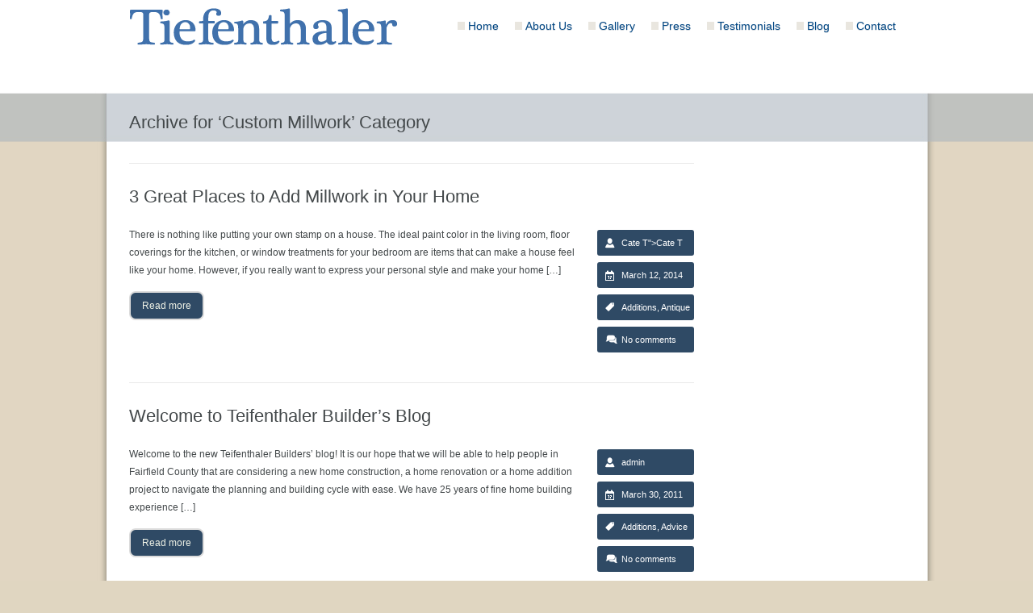

--- FILE ---
content_type: text/html; charset=UTF-8
request_url: https://www.tiefenthaler.com/category/custom-millwork/page/2/
body_size: 7847
content:
<!DOCTYPE html >
<html dir="ltr" lang="en-US">
<head>	
	


<meta charset="UTF-8" />

<link rel="shortcut icon" href="/favicon.ico" type="image/x-icon" />
<link rel="stylesheet" href="https://www.tiefenthaler.com/wp-content/themes/lifeline-for-sale/style.css" type="text/css" />
<link rel="stylesheet" href="https://www.tiefenthaler.com/wp-content/themes/lifeline-for-sale/css/skin-1.css" type="text/css" />	
		
<!-- fancybox css -->
<link href="https://www.tiefenthaler.com/wp-content/themes/lifeline-for-sale/css/jquery.fancybox-1.3.1.css" rel="stylesheet" type="text/css" media="screen" />
	
<!-- Bugfixes for IE -->
<!--[if IE]><link href="https://www.tiefenthaler.com/wp-content/themes/lifeline-for-sale/ie.css" rel="stylesheet" type="text/css"><![endif]-->
	
<link rel="pingback" href="https://www.tiefenthaler.com/xmlrpc.php" />

	

		<!-- All in One SEO 4.2.9 - aioseo.com -->
		<title>Custom Millwork | TiefenThaler Homes - Part 2</title>
		<meta name="description" content="- Part 2" />
		<meta name="robots" content="noindex, nofollow, max-image-preview:large" />
		<link rel="canonical" href="https://www.tiefenthaler.com/category/custom-millwork/" />
		<link rel="prev" href="https://www.tiefenthaler.com/category/custom-millwork/" />
		<meta name="generator" content="All in One SEO (AIOSEO) 4.2.9 " />
		<script type="application/ld+json" class="aioseo-schema">
			{"@context":"https:\/\/schema.org","@graph":[{"@type":"BreadcrumbList","@id":"https:\/\/www.tiefenthaler.com\/category\/custom-millwork\/page\/2\/#breadcrumblist","itemListElement":[{"@type":"ListItem","@id":"https:\/\/www.tiefenthaler.com\/#listItem","position":1,"item":{"@type":"WebPage","@id":"https:\/\/www.tiefenthaler.com\/","name":"Home","description":"- Part 2","url":"https:\/\/www.tiefenthaler.com\/"},"nextItem":"https:\/\/www.tiefenthaler.com\/category\/custom-millwork\/#listItem"},{"@type":"ListItem","@id":"https:\/\/www.tiefenthaler.com\/category\/custom-millwork\/#listItem","position":2,"item":{"@type":"WebPage","@id":"https:\/\/www.tiefenthaler.com\/category\/custom-millwork\/","name":"Custom Millwork","description":"- Part 2","url":"https:\/\/www.tiefenthaler.com\/category\/custom-millwork\/"},"previousItem":"https:\/\/www.tiefenthaler.com\/#listItem"}]},{"@type":"CollectionPage","@id":"https:\/\/www.tiefenthaler.com\/category\/custom-millwork\/page\/2\/#collectionpage","url":"https:\/\/www.tiefenthaler.com\/category\/custom-millwork\/page\/2\/","name":"Custom Millwork | TiefenThaler Homes - Part 2","description":"- Part 2","inLanguage":"en-US","isPartOf":{"@id":"https:\/\/www.tiefenthaler.com\/#website"},"breadcrumb":{"@id":"https:\/\/www.tiefenthaler.com\/category\/custom-millwork\/page\/2\/#breadcrumblist"}},{"@type":"Organization","@id":"https:\/\/www.tiefenthaler.com\/#organization","name":"TiefenThaler Homes","url":"https:\/\/www.tiefenthaler.com\/"},{"@type":"WebSite","@id":"https:\/\/www.tiefenthaler.com\/#website","url":"https:\/\/www.tiefenthaler.com\/","name":"TiefenThaler Homes","description":"Custom Homes and Renovations in Fairfield County","inLanguage":"en-US","publisher":{"@id":"https:\/\/www.tiefenthaler.com\/#organization"}}]}
		</script>
		<!-- All in One SEO -->

<link rel='dns-prefetch' href='//ajax.googleapis.com' />
<link rel='dns-prefetch' href='//www.tiefenthaler.com' />
<link rel='dns-prefetch' href='//s.w.org' />
<link rel="alternate" type="application/rss+xml" title="TiefenThaler Homes &raquo; Custom Millwork Category Feed" href="https://www.tiefenthaler.com/category/custom-millwork/feed/" />
		<script type="text/javascript">
			window._wpemojiSettings = {"baseUrl":"https:\/\/s.w.org\/images\/core\/emoji\/13.1.0\/72x72\/","ext":".png","svgUrl":"https:\/\/s.w.org\/images\/core\/emoji\/13.1.0\/svg\/","svgExt":".svg","source":{"concatemoji":"https:\/\/www.tiefenthaler.com\/wp-includes\/js\/wp-emoji-release.min.js?ver=5.8.12"}};
			!function(e,a,t){var n,r,o,i=a.createElement("canvas"),p=i.getContext&&i.getContext("2d");function s(e,t){var a=String.fromCharCode;p.clearRect(0,0,i.width,i.height),p.fillText(a.apply(this,e),0,0);e=i.toDataURL();return p.clearRect(0,0,i.width,i.height),p.fillText(a.apply(this,t),0,0),e===i.toDataURL()}function c(e){var t=a.createElement("script");t.src=e,t.defer=t.type="text/javascript",a.getElementsByTagName("head")[0].appendChild(t)}for(o=Array("flag","emoji"),t.supports={everything:!0,everythingExceptFlag:!0},r=0;r<o.length;r++)t.supports[o[r]]=function(e){if(!p||!p.fillText)return!1;switch(p.textBaseline="top",p.font="600 32px Arial",e){case"flag":return s([127987,65039,8205,9895,65039],[127987,65039,8203,9895,65039])?!1:!s([55356,56826,55356,56819],[55356,56826,8203,55356,56819])&&!s([55356,57332,56128,56423,56128,56418,56128,56421,56128,56430,56128,56423,56128,56447],[55356,57332,8203,56128,56423,8203,56128,56418,8203,56128,56421,8203,56128,56430,8203,56128,56423,8203,56128,56447]);case"emoji":return!s([10084,65039,8205,55357,56613],[10084,65039,8203,55357,56613])}return!1}(o[r]),t.supports.everything=t.supports.everything&&t.supports[o[r]],"flag"!==o[r]&&(t.supports.everythingExceptFlag=t.supports.everythingExceptFlag&&t.supports[o[r]]);t.supports.everythingExceptFlag=t.supports.everythingExceptFlag&&!t.supports.flag,t.DOMReady=!1,t.readyCallback=function(){t.DOMReady=!0},t.supports.everything||(n=function(){t.readyCallback()},a.addEventListener?(a.addEventListener("DOMContentLoaded",n,!1),e.addEventListener("load",n,!1)):(e.attachEvent("onload",n),a.attachEvent("onreadystatechange",function(){"complete"===a.readyState&&t.readyCallback()})),(n=t.source||{}).concatemoji?c(n.concatemoji):n.wpemoji&&n.twemoji&&(c(n.twemoji),c(n.wpemoji)))}(window,document,window._wpemojiSettings);
		</script>
		<style type="text/css">
img.wp-smiley,
img.emoji {
	display: inline !important;
	border: none !important;
	box-shadow: none !important;
	height: 1em !important;
	width: 1em !important;
	margin: 0 .07em !important;
	vertical-align: -0.1em !important;
	background: none !important;
	padding: 0 !important;
}
</style>
	<link rel='stylesheet' id='twb-open-sans-css'  href='https://fonts.googleapis.com/css?family=Open+Sans%3A300%2C400%2C500%2C600%2C700%2C800&#038;display=swap&#038;ver=5.8.12' type='text/css' media='all' />
<link rel='stylesheet' id='twb-global-css'  href='https://www.tiefenthaler.com/wp-content/plugins/form-maker/booster/assets/css/global.css?ver=1.0.0' type='text/css' media='all' />
<link rel='stylesheet' id='wp-block-library-css'  href='https://www.tiefenthaler.com/wp-includes/css/dist/block-library/style.min.css?ver=5.8.12' type='text/css' media='all' />
<link rel='stylesheet' id='stcr-style-css'  href='https://www.tiefenthaler.com/wp-content/plugins/subscribe-to-comments-reloaded/includes/css/stcr-style.css?ver=5.8.12' type='text/css' media='all' />
<link rel='stylesheet' id='colorbox-css'  href='https://www.tiefenthaler.com/wp-content/plugins/lightbox-gallery/colorbox/example1/colorbox.css?ver=5.8.12' type='text/css' media='all' />
<script type="text/javascript">/* <![CDATA[ */ var SHRSB_Globals = {"src":"https:\/\/www.tiefenthaler.com\/wp-content\/plugins\/sexybookmarks\/spritegen_default","perfoption":"1","twitter_template":"%24%7Btitle%7D+-+%24%7Bshort_link%7D+via+TiefenThaler+Homes","locale":"0","shortener":"google","shortener_key":"","pubGaSocial":0,"pubGaKey":""}; /* ]]> */</script><script type='text/javascript' src='https://ajax.googleapis.com/ajax/libs/jquery/1.4.4/jquery.min.js?ver=5.8.12' id='jquery-js'></script>
<script type='text/javascript' src='https://ajax.googleapis.com/ajax/libs/jqueryui/1.8.3/jquery-ui.min.js?ver=5.8.12' id='jquery_ui-js'></script>
<script type='text/javascript' src='https://www.tiefenthaler.com/wp-content/plugins/form-maker/booster/assets/js/circle-progress.js?ver=1.2.2' id='twb-circle-js'></script>
<script type='text/javascript' id='twb-global-js-extra'>
/* <![CDATA[ */
var twb = {"nonce":"dcece13a47","ajax_url":"https:\/\/www.tiefenthaler.com\/wp-admin\/admin-ajax.php","plugin_url":"https:\/\/www.tiefenthaler.com\/wp-content\/plugins\/form-maker\/booster","href":"https:\/\/www.tiefenthaler.com\/wp-admin\/admin.php?page=twb_form-maker"};
var twb = {"nonce":"dcece13a47","ajax_url":"https:\/\/www.tiefenthaler.com\/wp-admin\/admin-ajax.php","plugin_url":"https:\/\/www.tiefenthaler.com\/wp-content\/plugins\/form-maker\/booster","href":"https:\/\/www.tiefenthaler.com\/wp-admin\/admin.php?page=twb_form-maker"};
/* ]]> */
</script>
<script type='text/javascript' src='https://www.tiefenthaler.com/wp-content/plugins/form-maker/booster/assets/js/global.js?ver=1.0.0' id='twb-global-js'></script>
<script type='text/javascript' src='https://www.tiefenthaler.com/wp-content/plugins/google-analyticator/external-tracking.min.js?ver=6.5.7' id='ga-external-tracking-js'></script>
<link rel="https://api.w.org/" href="https://www.tiefenthaler.com/wp-json/" /><link rel="alternate" type="application/json" href="https://www.tiefenthaler.com/wp-json/wp/v2/categories/17" /><link rel="EditURI" type="application/rsd+xml" title="RSD" href="https://www.tiefenthaler.com/xmlrpc.php?rsd" />
<link rel="wlwmanifest" type="application/wlwmanifest+xml" href="https://www.tiefenthaler.com/wp-includes/wlwmanifest.xml" /> 
<meta name="generator" content="WordPress 5.8.12" />

<!-- Shareaholic Content Tags -->

<meta name='shareaholic:site_name' content='TiefenThaler Homes' />
	<!-- Shareaholic Notice: There is neither a featured nor gallery image set -->

<!-- / Shareaholic Content Tags -->



<!-- Shareaholic - Open Graph Tags -->

	<!-- Shareaholic Notice: There is neither a featured nor gallery image set -->

<!-- / Shareaholic - Open Graph Tags -->

<style type="text/css">
ul.scfw_16px li, ul.scfw_24px li, ul.scfw_32px li, ul.scfw_16px li a, ul.scfw_24px li a, ul.scfw_32px li a {
	display:inline !important;
	float:none !important;
	border:0 !important;
	background:transparent none !important;
	margin:0 !important;
	padding:0 !important;
}
ul.scfw_16px li {
	margin:0 2px 0 0 !important;
}
ul.scfw_24px li {
	margin:0 3px 0 0 !important;
}
ul.scfw_32px li {
	margin:0 5px 0 0 !important;
}
ul.scfw_text_img li:before, ul.scfw_16px li:before, ul.scfw_24px li:before, ul.scfw_32px li:before {
	content:none !important;
}
.scfw img {
	float:none !important;
}
</style>	
	<style type="text/css">.recentcomments a{display:inline !important;padding:0 !important;margin:0 !important;}</style><!-- Vipers Video Quicktags v6.6.0 | http://www.viper007bond.com/wordpress-plugins/vipers-video-quicktags/ -->
<style type="text/css">
.vvqbox { display: block; max-width: 100%; visibility: visible !important; margin: 10px auto; } .vvqbox img { max-width: 100%; height: 100%; } .vvqbox object { max-width: 100%; } 
</style>
<script type="text/javascript">
// <![CDATA[
	var vvqflashvars = {};
	var vvqparams = { wmode: "opaque", allowfullscreen: "true", allowscriptaccess: "always" };
	var vvqattributes = {};
	var vvqexpressinstall = "https://www.tiefenthaler.com/wp-content/plugins/vipers-video-quicktags/resources/expressinstall.swf";
// ]]>
</script>
<!-- Google Analytics Tracking by Google Analyticator 6.5.7 -->
<script type="text/javascript">
    var analyticsFileTypes = [];
    var analyticsSnippet = 'disabled';
    var analyticsEventTracking = 'enabled';
</script>
<script type="text/javascript">
	(function(i,s,o,g,r,a,m){i['GoogleAnalyticsObject']=r;i[r]=i[r]||function(){
	(i[r].q=i[r].q||[]).push(arguments)},i[r].l=1*new Date();a=s.createElement(o),
	m=s.getElementsByTagName(o)[0];a.async=1;a.src=g;m.parentNode.insertBefore(a,m)
	})(window,document,'script','//www.google-analytics.com/analytics.js','ga');
	ga('create', 'UA-24052488-1', 'auto');
 
	ga('send', 'pageview');
</script>
		<style type="text/css" id="wp-custom-css">
			#logo {
    float: left;
    margin-top: 10px !important;
}
#mainMenu {
    float: right;
    margin-top: 10px;
}

#top {margin-top:100px;}		</style>
			
</head>




<body data-rsssl=1 class="archive paged category category-custom-millwork category-17 paged-2 category-paged-2">
	
	<div id="wrapper">

		<div id="topWrap">
			
						
<div id="logo"><a href="https://www.tiefenthaler.com"><img src="https://www.tiefenthaler.com/wp-content/themes/lifeline-for-sale/images/general/logo.png" alt="TiefenThaler Homes" /></a></div>

			<div id="mainMenu">
				
				<div class="menu-primary-menu-container"><ul id="menu-primary-menu" class=""><li id="menu-item-123" class="menu-item menu-item-type-post_type menu-item-object-page menu-item-home menu-item-123"><a href="https://www.tiefenthaler.com/"><span>Home</span></a></li>
<li id="menu-item-122" class="menu-item menu-item-type-post_type menu-item-object-page menu-item-122"><a href="https://www.tiefenthaler.com/company/"><span>About Us</span></a></li>
<li id="menu-item-120" class="menu-item menu-item-type-post_type menu-item-object-page menu-item-has-children menu-item-120"><a href="https://www.tiefenthaler.com/gallery/"><span>Gallery</span></a>
<ul class="sub-menu">
	<li id="menu-item-119" class="menu-item menu-item-type-post_type menu-item-object-page menu-item-119"><a href="https://www.tiefenthaler.com/gallery/new-constructions/"><span>New Construction</span></a></li>
	<li id="menu-item-118" class="menu-item menu-item-type-post_type menu-item-object-page menu-item-118"><a href="https://www.tiefenthaler.com/gallery/large-additions/"><span>Large Additions</span></a></li>
	<li id="menu-item-117" class="menu-item menu-item-type-post_type menu-item-object-page menu-item-117"><a href="https://www.tiefenthaler.com/gallery/historic-renovations/"><span>Historic Renovations</span></a></li>
	<li id="menu-item-116" class="menu-item menu-item-type-post_type menu-item-object-page menu-item-116"><a href="https://www.tiefenthaler.com/gallery/outdoor-spaces/"><span>Outdoor Spaces</span></a></li>
	<li id="menu-item-115" class="menu-item menu-item-type-post_type menu-item-object-page menu-item-115"><a href="https://www.tiefenthaler.com/gallery/custom-millwork/"><span>Custom Millwork</span></a></li>
	<li id="menu-item-114" class="menu-item menu-item-type-post_type menu-item-object-page menu-item-114"><a href="https://www.tiefenthaler.com/gallery/current-projects/"><span>Current Projects</span></a></li>
</ul>
</li>
<li id="menu-item-1303" class="menu-item menu-item-type-post_type menu-item-object-page menu-item-1303"><a href="https://www.tiefenthaler.com/media/"><span>Press</span></a></li>
<li id="menu-item-113" class="menu-item menu-item-type-post_type menu-item-object-page menu-item-113"><a href="https://www.tiefenthaler.com/testimonials/"><span>Testimonials</span></a></li>
<li id="menu-item-112" class="menu-item menu-item-type-post_type menu-item-object-page current_page_parent menu-item-112"><a href="https://www.tiefenthaler.com/blog/"><span>Blog</span></a></li>
<li id="menu-item-111" class="menu-item menu-item-type-post_type menu-item-object-page menu-item-111"><a href="https://www.tiefenthaler.com/contact/"><span>Contact</span></a></li>
</ul></div>				
			</div><!-- end mainMenu -->
		</div><!-- end topWrap -->
<div id="contentContainer">
	
	
				<div id="breadcrumb">
					<ul>
						<li><a href="https://www.tiefenthaler.com">Home</a></li><li class="sep">&gt;</li><li><a href="https://www.tiefenthaler.com/3-great-places-to-add-millwork-in-your-home/">Blog</a></li><li class="sep">&gt;</li><li><a href="https://www.tiefenthaler.com/category/additions/">Additions</a></li>					</ul>
				</div><!-- end #breadcrumb -->
				
	<div id="content34">
	
		<div id="blog" class="three-fourth">

			
				
									
					<h2>Archive for &#8216;Custom Millwork&#8217; Category</h2>

								
									
					<div class="hr"></div>
					
					<div class="item">
						
						<h2>3 Great Places to Add Millwork in Your Home</h2>
						
												
						<div class="content34">
							<p>There is nothing like putting your own stamp on a house. The ideal paint color in the living room, floor coverings for the kitchen, or window treatments for your bedroom are items that can make a house feel like your home. However, if you really want to express your personal style and make your home [&hellip;]</p>
							<p><a href="https://www.tiefenthaler.com/3-great-places-to-add-millwork-in-your-home/" class="btn grey"><span>Read more</span></a></p>
						</div>
						
						<div class="meta34">
							<ul>
								<li class="user"><a href="<a href="https://www.tiefenthaler.com" title="Visit Cate T&#8217;s website" rel="author external">Cate T</a>">Cate T</a></li>
								<li class="cal">March 12, 2014</li>
								<li class="tag"><a href="https://www.tiefenthaler.com/category/additions/" rel="category tag">Additions</a>, <a href="https://www.tiefenthaler.com/category/antique-renovations/" rel="category tag">Antique Renovations</a>, <a href="https://www.tiefenthaler.com/category/custom-millwork/" rel="category tag">Custom Millwork</a>, <a href="https://www.tiefenthaler.com/category/home-renovation/" rel="category tag">Home Renovation</a></li>
								<li class="comments"><a href="https://www.tiefenthaler.com/3-great-places-to-add-millwork-in-your-home/#respond" class="No Comments" >No comments</a> </li>
							</ul>
						</div>
						
					</div> <!-- end blog item -->

									
					<div class="hr"></div>
					
					<div class="item">
						
						<h2>Welcome to Teifenthaler Builder&#8217;s Blog</h2>
						
												
						<div class="content34">
							<p>Welcome to the new Teifenthaler Builders&#8217; blog! It is our hope that we will be able to help people in Fairfield County that are considering a new home construction, a home renovation or a home addition project to navigate the planning and building cycle with ease. We have 25 years of fine home building experience [&hellip;]</p>
							<p><a href="https://www.tiefenthaler.com/welcome/" class="btn grey"><span>Read more</span></a></p>
						</div>
						
						<div class="meta34">
							<ul>
								<li class="user"><a href="admin">admin</a></li>
								<li class="cal">March 30, 2011</li>
								<li class="tag"><a href="https://www.tiefenthaler.com/category/additions/" rel="category tag">Additions</a>, <a href="https://www.tiefenthaler.com/category/advice/" rel="category tag">Advice and Tips</a>, <a href="https://www.tiefenthaler.com/category/antique-renovations/" rel="category tag">Antique Renovations</a>, <a href="https://www.tiefenthaler.com/category/custom-millwork/" rel="category tag">Custom Millwork</a>, <a href="https://www.tiefenthaler.com/category/home-renovation/" rel="category tag">Home Renovation</a>, <a href="https://www.tiefenthaler.com/category/new-home/" rel="category tag">New Home</a>, <a href="https://www.tiefenthaler.com/category/planning/" rel="category tag">Planning and Preparation</a>, <a href="https://www.tiefenthaler.com/category/uncategorized/" rel="category tag">Tiefenthaler Blog</a></li>
								<li class="comments"><a href="https://www.tiefenthaler.com/welcome/#respond" class="No Comments" >No comments</a> </li>
							</ul>
						</div>
						
					</div> <!-- end blog item -->

								
					
		</div><!-- #blog -->
		
		<div class="hr"></div>
		
				
				
				
		
	
	
<div id="page-nav">
		<ul>	
<li><a href="https://www.tiefenthaler.com/category/custom-millwork/" ><span>Previous Page</span></a></li>
			<li>
			<div id="page-nav" class="numbered-pagination">
				<ul><li><a href='https://www.tiefenthaler.com/category/custom-millwork/' class='inactive' ><span>1</span></a></li><li class='current'><a href='https://www.tiefenthaler.com/category/custom-millwork/page/2/' class='inactive' ><span>2</span></a></li>
				</ul>
			</div></li>
			<li></li>
		</ul>
		<span class="pages">Page 2 of 2</span>
	
		
	</div><!-- #content -->
	
	<div id="column14">

	<div id="scfw-3" class="widget scfw fl col-260"><h4>Subscribe</h4><ul class="scfw_32px" style="list-style:none;margin:0;padding:0;"><li><a href="http://feeds.feedburner.com/TiefenthalerHomes" title="Subscribe to RSS Feed"><img src="https://www.tiefenthaler.com/wp-content/plugins/subscribe-connect-follow-widget/images/32px/rss.png" alt="RSS Feed" height="32px" width="32px" /></a></li><li><a href="http://feedburner.google.com/fb/a/mailverify?uri=TiefenthalerHomes" title="Subscribe to posts via Email"><img src="https://www.tiefenthaler.com/wp-content/plugins/subscribe-connect-follow-widget/images/32px/email.png" alt="Subscribe via Email" height="32px" width="32px" /></a></li></ul></div><div id="search-4" class="widget widget_search fl col-260"><h4>Search</h4><div class="search-container">
	<form class="searchForm" method="get" action="https://www.tiefenthaler.com">
		<fieldset>
			<p>
				<input type="text" name="s" class="required csearch" value="" />
			</p>
		</fieldset>
		<p><button class="submit" type="submit">Search</button></p>
	</form>
</div> <!-- end search --></div><div id="categories-3" class="widget widget_categories fl col-260"><h4>Categories</h4>
			<ul>
					<li class="cat-item cat-item-18"><a href="https://www.tiefenthaler.com/category/additions/">Additions</a>
</li>
	<li class="cat-item cat-item-21"><a href="https://www.tiefenthaler.com/category/advice/">Advice and Tips</a>
</li>
	<li class="cat-item cat-item-19"><a href="https://www.tiefenthaler.com/category/antique-renovations/">Antique Renovations</a>
</li>
	<li class="cat-item cat-item-17 current-cat"><a aria-current="page" href="https://www.tiefenthaler.com/category/custom-millwork/">Custom Millwork</a>
</li>
	<li class="cat-item cat-item-16"><a href="https://www.tiefenthaler.com/category/home-renovation/">Home Renovation</a>
</li>
	<li class="cat-item cat-item-15"><a href="https://www.tiefenthaler.com/category/new-home/">New Home</a>
</li>
	<li class="cat-item cat-item-20"><a href="https://www.tiefenthaler.com/category/planning/">Planning and Preparation</a>
</li>
	<li class="cat-item cat-item-1"><a href="https://www.tiefenthaler.com/category/uncategorized/">Tiefenthaler Blog</a>
</li>
			</ul>

			</div>
		<div id="recent-posts-4" class="widget widget_recent_entries fl col-260">
		<h4>Recent Posts</h4>
		<ul>
											<li>
					<a href="https://www.tiefenthaler.com/3-things-to-consider-before-building-an-addition-to-your-home/">3 Things to Consider Before Building an Addition to Your Home</a>
									</li>
											<li>
					<a href="https://www.tiefenthaler.com/5-elements-of-a-farmhouse-kitchen/">5 Elements of a Farmhouse Kitchen</a>
									</li>
											<li>
					<a href="https://www.tiefenthaler.com/add-a-focal-point-to-your-backyard-with-a-beautiful-stone-potting-shed/">Add a Focal Point to Your Backyard With a Beautiful Stone Potting Shed</a>
									</li>
											<li>
					<a href="https://www.tiefenthaler.com/outdoor-living-trends-give-your-home-unique-outdoor-dining-space/">Outdoor Living Trends: Give Your Home Unique Outdoor Dining Space</a>
									</li>
											<li>
					<a href="https://www.tiefenthaler.com/looking-to-design-your-home-library-utilize-these-3-tips-for-choosing-your-wood-paneling/">Looking to Design Your Home Library? Utilize These 3 Tips for Choosing Your Wood Paneling</a>
									</li>
					</ul>

		</div><div id="recent-comments-4" class="widget widget_recent_comments fl col-260"><h4>Recent Comments</h4><ul id="recentcomments"><li class="recentcomments"><span class="comment-author-link"><a href='https://www.tiefenthaler.com/5-elements-of-a-farmhouse-kitchen/' rel='external nofollow ugc' class='url'>5 Elements of a Farmhouse Kitchen | TiefenThaler Homes</a></span> on <a href="https://www.tiefenthaler.com/kitchen-renovation-inspiration-5-benefits-to-having-a-kitchen-island/#comment-1523">Kitchen Renovation Inspiration: 5 Benefits to Having a Kitchen Island</a></li><li class="recentcomments"><span class="comment-author-link"><a href='https://www.tiefenthaler.com/outdoor-living-trends-give-your-home-unique-outdoor-dining-space/' rel='external nofollow ugc' class='url'>Living Trends: Give Your Home Unique Outdoor Dining Space | TiefenThaler Homes</a></span> on <a href="https://www.tiefenthaler.com/outdoor-living-trends-add-an-arbor-to-your-outdoor-living-space/#comment-1504">Outdoor Living Trends: Add an Arbor to Your Outdoor Living Space</a></li><li class="recentcomments"><span class="comment-author-link"><a href='http://Www.ringsforme.com/category/engagement-rings/' rel='external nofollow ugc' class='url'>Francesco</a></span> on <a href="https://www.tiefenthaler.com/add-old-world-charm-to-the-bathrooms-in-your-home-with-cottage-design-elements/#comment-1499">Add Old World Charm to the Bathrooms in Your Home With Cottage Design Elements</a></li></ul></div>
</div><!-- #column -->
</div><!-- #contentContainer -->

	
	<!-- end wrapper -->
	</div>
	
	<div id="footerBg">
		<div id="footerWrap">
			<div id="footer">
				<h5>300 Wilson Ave., Suite 245, Norwalk, CT. 06854  &nbsp;&nbsp;&nbsp;&nbsp;&nbsp; (203) 857-0055</h5>
				
			</div><!-- #footer -->
			<p class="site-by"><a href="http://www.synergemarketing.com/">Site by SYNERGe-marketing.com</a></p>
		</div> <!-- end footerWrap -->
	</div> <!-- end footerBg -->

	<script type="text/javascript">var SHRSB_Settings = [];</script><script type="text/javascript">var SHRRD_Settings = [];</script><script type='text/javascript' src='https://dtym7iokkjlif.cloudfront.net/media/js/jquery.shareaholic-publishers-sb.min.js?ver=6.1.5.1' id='shareaholic-sb-js-js'></script>
<script type='text/javascript' src='https://dtym7iokkjlif.cloudfront.net/media/js/jquery.shareaholic-publishers-rd.min.js?ver=6.1.5.1' id='shareaholic-recommendations-js-js'></script>
<script type='text/javascript' src='https://www.tiefenthaler.com/wp-includes/js/wp-embed.min.js?ver=5.8.12' id='wp-embed-js'></script>

	<script type="text/javascript">
	  var _gaq = _gaq || [];
	  _gaq.push(['_setAccount', 'UA-28955429-1']);
	  _gaq.push(['_trackPageview']);

	  (function() {
	    var ga = document.createElement('script'); ga.type = 'text/javascript'; ga.async = true;
	   ga.src = ('https:' == document.location.protocol ? 'https://ssl' : 'http://www') + '.google-analytics.com/ga.js';
	    var s = document.getElementsByTagName('script')[0]; s.parentNode.insertBefore(ga, s);
	  })();
	</script>
	
</body>
</html>

--- FILE ---
content_type: text/css
request_url: https://www.tiefenthaler.com/wp-content/themes/lifeline-for-sale/style.css
body_size: 37823
content:
/*   
Theme Name: LifeLine for Tiefenthaler
Description: LifeLine WordPress theme
Author: Synerge Marketing
Version: 1.3.5
*/
@import "css/reset.css";
@media print  {
/* END screen media  */.do-not-print {display:none}
#comments {page-break-before:always}
body {width:100% !important;line-height:1.4;word-spacing:1.1pt;letter-spacing:0.2pt;font-family:Garamond,"Times New Roman", serif;color:#000;background:none;font-size:12pt;margin:0 !important;padding:0 !important}
h1,h2,h3,h4,h5,h6 {font-family:Helvetica, Arial, sans-serif}
h1 {font-size:19pt}
h2 {font-size:17pt}
h3 {font-size:15pt}
h4,h5,h6 {font-size:12pt}
code {font:10pt Courier, monospace}
blockquote {margin:1.3em;padding:1em}
img {display:block;margin:1em 0}
a img {border:none}
table {text-align:left;margin:1px}
th {border-bottom:1px solid #333;font-weight:700}
td {border-bottom:1px solid #333}
th,td {padding:4px 10px 4px 0}
caption {background:#fff;margin-bottom:2em;text-align:left}
thead {display:table-header-group}
tr {page-break-inside:avoid}
a {text-decoration:none;color:#000}
}
@media screen  {
/*   
Theme Name: LifeLine for Tiefenthaler
Description: LifeLine WordPress theme
Author: Synerge Marketing
Version: 1.3.5
  LINKS  */a {color:#43484a}
/* HEADINGS  */h1 {font-size:25px}
h2 {font-size:22px}
h3 {font-size:20px}
h4 {font-size:18px}
h5 {font-size:16px}
h6 {font-size:14px}
h2,h3,h4,h5,h6 {font-family:Arial, Helvetica, sans-serif;margin:0 0 10px}
#header h2 {font-size:28px;margin-top:0}
#column h4 {font-size:28px;padding-bottom:10px;color:#e0d6c1;font-weight:700}
img.border {background-color:#fff;border:1px solid #ccc;-webkit-border-radius:3px;-moz-border-radius:3px;border-radius:3px;padding:2px}
.hr {height:60px;clear:both;background:url(images/general/hr.png) repeat-x 0 50% transparent}
#column .hr {height:30px}
.hr.noline {height:40px;clear:both;background:none}
div.left,img.left {margin:5px 14px 5px 0}
div.right,img.right {margin:5px 0 5px 14px}
.alignleft {float:left;margin:5px 5px 5px 0}
.alignright {float:right;margin:5px 0 5px 5px}
/* content buttons  a.btn span,
	button span {
		display: inline-block;
		padding: 5px 14px;
	color: #f3f5ec;
	background-color: #263c52;
	border-radius:8px;
	-webkit-border-radius: 8px;
	-moz-border-radius: 8px;
	border: 1px solid #23384d;
	}
 	a.btn span,
	button span {
		display: inline-block;
		float: left;
		height: 28px;
		padding: 5px 24px 0 16px;
		font-weight: bold;
		cursor: pointer;
		white-space: nowrap;
	}
	
	
 */a.btn.grey {display:inline-block;color:#EFF2E6;background-color:#2f4a65;border-radius:8px;-webkit-border-radius:8px;-moz-border-radius:8px;border:2px solid #DBDBDB;padding:5px 14px}
a.btn.grey:hover {background-color:#2f4a65;text-decoration:none;border:2px solid #CCC;color:#fff}
a.btn.black {background:url(images/general/btn-content-black.png) no-repeat 0 0 transparent;color:#fff}
a.btn.black span {background:url(images/general/btn-content-black.png) no-repeat 100% 0 transparent}
/* FORM CSS  */form p {margin:0;padding:0}
form fieldset input,form fieldset textarea {background-image:url(images/general/bg-footer-input.png);background-repeat:no-repeat;background-position:top left;background-color:transparent;margin-bottom:8px;width:275px;color:#757575;font-family:"Lucida Sans Unicode", "Lucida Grande", Garuda,sans-serif, Arial, Helvetica, Garuda, sans-serif;font-size:110%;border:0;padding:1px 20px 0 5px}
form input {height:35px}
#content form input {width:305px;height:39px;background-image:none;color:#9A9A9A;background-color:#e8e8e8;border:1px solid #dbdada;border-radius:4px;-webkit-border-radius:4px;-moz-border-radius:4px}
form p.spam label {float:left;margin-top:4px}
form p.spam input {width:40px;height:35px;background:url(images/general/bg-footer-input-spam.png) no-repeat top left transparent;float:left;padding-right:5px;margin-right:10px}
#content form p.spam input {width:54px;height:39px;background:none;color:#9A9A9A;background-color:#e8e8e8;border:1px solid #dbdada}
form fieldset input.LV_invalid_field {background-position:left bottom}
form fieldset textarea {background:url(images/general/bg-footer-textarea.png) no-repeat top left transparent;height:88px;width:274px;padding-top:8px}
#content form fieldset textarea {background:none;height:91px;width:95%;padding-top:8px;color:#9A9A9A;background-color:#e8e8e8;border:1px solid #dbdada;border-radius:4px;-webkit-border-radius:4px;-moz-border-radius:4px}
form p label.error {background:url(images/icons/icon-error.png) no-repeat 100% 0 transparent;height:20px;top:8px;right:4px;left:auto;display:inline-block;width:20px;font-size:1px;text-indent:-99999px;color:#d7dadc;margin:0;padding:0 4px 4px}
button.submit {background:url(images/general/btn-send.png) no-repeat 0 0 transparent;color:#fff;border:0;width:101px;height:33px;line-height:32px;font-family:Arial, Helvetica, Garuda, sans-serif;margin:0;padding:0}
button.submit:hover {background:url(images/general/btn-send-hover.png) no-repeat 0 0 transparent;color:#000}
#content form fieldset,#footer form fieldset {padding-bottom:5px}
/* TOOLTIP CSS  */.tipsy {font-size:10px;position:absolute;z-index:100000;padding:5px}
.tipsy-inner {background-color:#000;color:#FFF;max-width:200px;text-align:center;border-radius:3px;-moz-border-radius:3px;-webkit-border-radius:3px;padding:5px 8px 4px}
.tipsy-arrow {position:absolute;background:url('images/general/tipsy.gif') no-repeat top left;width:9px;height:5px}
.tipsy-n .tipsy-arrow {top:0;left:50%;margin-left:-4px}
.tipsy-nw .tipsy-arrow {top:0;left:10px}
.tipsy-ne .tipsy-arrow {top:0;right:10px}
.tipsy-s .tipsy-arrow {bottom:0;left:50%;margin-left:-4px;background-position:bottom left}
.tipsy-sw .tipsy-arrow {bottom:0;left:10px;background-position:bottom left}
.tipsy-se .tipsy-arrow {bottom:0;right:10px;background-position:bottom left}
.tipsy-e .tipsy-arrow {top:50%;margin-top:-4px;right:0;width:5px;height:9px;background-position:top right}
.tipsy-w .tipsy-arrow {top:50%;margin-top:-4px;left:0;width:5px;height:9px}
/* ****************************   IMAGE / VIDEO GALLERY AND PORTFOLIO   ****************************  */div.gallery p,div.portfolio.grid p {clear:both}
#content div.gallery img,#content div.portfolio.grid img {background-color:transparent;border:0;padding:0}
div.gallery ul,div.portfolio ul {overflow:hidden;padding:10px 0}
div.gallery li,div.portfolio.grid li {float:left;width:290px;min-height:170px;background-image:url(images/general/gallery-placeholder.png);background-repeat:no-repeat;background-position:top left;margin-right:30px;padding:5px 5px 20px}
div.gallery li.last,div.portfolio.grid li.last {margin-right:0}
div.portfolio.grid li {height:300px;overflow:hidden}
div.gallery li.image div,div.portfolio li.image div {background-image:url(images/general/icon-zoom-image.png);background-repeat:no-repeat;background-position:50% 50%;width:290px;height:140px;overflow:hidden}
div.gallery li.vimeo div,div.gallery li.youtube div,div.portfolio li.vimeo div,div.portfolio li.youtube div {background-image:url(images/general/icon-zoom-video.png);background-repeat:no-repeat;background-position:50% 50%;width:290px;height:140px;overflow:hidden}
div.portfolio li.blank div {width:290px;height:140px;overflow:hidden}
div.gallery li img,div.portfolio li img {background-color:#ebebeb;-moz-border-radius:3px;-webkit-border-radius:3px;padding:5px}
div.portfolio.grid li h6 {font-weight:700;margin:20px 0 0}
div.portfolio.grid li a.more {font-size:11px;margin:0;padding:0}
div.portfolio-list.image {background-image:url(images/general/icon-zoom-image.png);background-repeat:no-repeat;background-position:50% 50%}
div.portfolio-list.youtube,div.portfolio-list.vimeo {background-image:url(images/general/icon-zoom-video.png);background-repeat:no-repeat;background-position:50% 50%}
/* CONTENT TOGGLE  */h6.toggle-heading {margin:0 0 5px;padding:0}
h6.toggle {position:relative;font-size:13px;height:33px;margin:5px 0 0;padding:0}
h6.toggle a.btn {display:block;width:100%;margin:0}
h6.toggle a.btn span {display:block;margin-right:0;padding-left:35px;font-weight:400;width:78%}
h6.toggle a.btn:hover {background:url(images/general/btn-content-grey.png) no-repeat 0 0 transparent;color:#565e62}
h6.toggle a.btn:hover span {background:url(images/general/btn-content-grey.png) no-repeat 100% 0 transparent}
h6.toggle span.indicator {position:absolute;left:10px;top:7px;height:20px;width:20px;background:url(images/general/icon-contentslider.png) no-repeat 0 0 transparent;cursor:pointer}
h6.toggle.active span.indicator {background:url(images/general/icon-contentslider.png) no-repeat -20px 0 transparent}
div.toggle_div {background-color:#fff;-moz-border-radius:4px;-webkit-border-radius:4px;-khtml-border-radius:4px;border:1px solid #f1efef;font-size:11px;line-height:20px;margin:5px 0 10px;padding:12px}
/* PAGE NAV  */#page-nav {clear:both;float:none;font-size:11px;padding-bottom:30px}
#page-nav li {float:left;margin-right:15px}
#page-nav a {display:block;height:30px;padding-left:3px;float:left;background:url(images/general/pagnation-normal.png) no-repeat 0 0 transparent;color:#252525;overflow:hidden}
#page-nav a span {height:25px;display:block;text-align:center;cursor:pointer;background:url(images/general/pagnation-normal.png) no-repeat top right transparent;padding:5px 20px 0}
#page-nav.numbered-pagination a span {padding:5px 10px 0 7px}
#page-nav li.current a,#page-nav a:hover {background:url(images/general/pagnation-active.png) no-repeat 0 0 transparent;text-decoration:none}
#page-nav li.current a span,#page-nav a:hover span {background:url(images/general/pagnation-active.png) no-repeat 100% 0 transparent;color:#fff}
#page-nav span.pages {float:right;margin-top:8px}
/* BLOG SIDEBAR TABS  */div#tabs ul {overflow:hidden;border-bottom:1px solid #D7D7D7;margin-bottom:10px}
div#tabs h4 {border:0}
div#tabs ul.ui-tabs-nav li a {display:block;float:left;font-size:15px;margin-right:45px;color:#252525;padding:4px 0}
div#tabs ul.ui-tabs-nav li a:hover {text-decoration:none}
/* ****************************   ****** PRICE TABLE CSS ******  ****************************  */#price-table .pack {width:191px;float:left;text-align:center}
#price-table div.service-list .header-bg {background-image:url(images/general/price-table-header.png);background-repeat:no-repeat;background-position:top left;height:4px}
#price-table h2 {padding-top:10px}
#price-table .service-list li {font-weight:700}
#contentWrap #price-table .service-list p {text-shadow:0 0}
#price-table div.odd li.odd {background-color:#dddacf}
#price-table .pack p.intro {height:65px;margin-bottom:0;overflow:hidden;padding:0 10px 20px}
#price-table .pack li {height:25px;padding:5px 0 0 10px}
#price-table .pack li.odd {background-color:#e4e1d7}
#price-table .pack li.buy {height:55px;padding-top:15px}
#price-table .pack li.buy a.graph {float:none;margin:0 auto}
#price-table .pack img {background-color:transparent;border:0;padding:0}
#price-table.v2 .service-list .pt-header,#price-table.v2 .service-list.odd li,#price-table.v2 .service-list h2 {background-color:#3a3a3a;color:#fff;text-shadow:0 0}
#price-table.v2 .service-list p.intro {height:61px !important}
#price-table.v2 .service-list li {font-weight:400}
#price-table.v2 .service-list.odd li.odd {background-color:#5c5c5c}
/* FEATURED SLIDER  */.container {width:300px;height:375px;overflow:hidden;position:relative}
.slides {position:absolute;top:0;left:0;list-style:none;margin:0;padding:0}
.slides li {position:absolute;top:0;width:300px;display:none;margin:0;padding:0}
.loopedSlider,.newsSlider {width:300px;position:relative;clear:both;margin:0 auto}
ul.pagination {list-style:none;margin:0;padding:0}
ul.pagination li a {padding:2px 4px}
ul.pagination li.active a {background:blue;color:#FFF}
ul.slides li img {background-color:#fff;border:1px solid #ccc;padding:2px}
div.slider-nav {height:33px;width:300px;background:url(images/general/bg-featured-slider.png) no-repeat 0 0 transparent}
div.slider-nav a {display:block;width:12px;height:23px;background:url(images/general/btn-featured-slider.png) no-repeat 0 0 transparent;font-size:1px;text-indent:-9999px}
div.slider-nav a.previous {background-position:top left;float:left;margin:6px 0 0 6px}
div.slider-nav a.next {background-position:top right;float:right;margin:6px 6px 0 0}
div.slider-nav a.next:hover {background-position:bottom right}
.loopedSlider h6 {font-size:14px;font-weight:700;color:#2b2d2e;margin:5px 0 0}
/* ****************************   ******* INFOBOXES ********  ****************************  */div.box-error {-moz-border-radius:6px;-webkit-border-radius:6px;background:url("images/icons/box-error.png") no-repeat 15px 18px #FFCECE;border:1px solid #DF8F8F;color:#833;font-size:108.3%;margin:2px 0 15px;padding:20px 15px 20px 75px}
div.box-error a {color:#833;font-weight:700}
div.box-information {-moz-border-radius:6px;-webkit-border-radius:6px;background:url("images/icons/box-info.png") no-repeat 15px 18px #DEEEF7;border:1px solid #82C3E6;color:#2F81B0;font-size:108.3%;margin:2px 0 15px;padding:20px 15px 20px 75px}
div.box-information a {color:#2F81B0;font-weight:700}
div.box-notification {-moz-border-radius:6px;-webkit-border-radius:6px;background:url("images/icons/box-note.png") no-repeat 15px 18px #FFFBCC;border:1px solid #E6DB55;color:#8f8838;font-size:108.3%;margin:2px 0 15px;padding:20px 15px 20px 75px}
div.box-notification a {color:#8f8838;font-weight:700}
div.box-download {-moz-border-radius:6px;-webkit-border-radius:6px;background:url("images/icons/box-download.png") no-repeat 15px 18px #E3F4DE;border:1px solid #A2D392;color:#599847;font-size:108.3%;margin:2px 0 15px;padding:20px 15px 20px 75px}
div.box-download a {color:#599847;font-weight:700}
/* ****************************   ***** LIST STYLE TYPES ******  ****************************  */ol {padding-left:20px}
ul.bullets li {background-repeat:no-repeat;background-position:0 2px;padding-left:25px;background-image:url(images/icons/bullet_black.png)}
ul.bullets.arrow li {background-image:url(images/icons/bullet_arrow.png)}
ul.bullets.blue li {background-image:url(images/icons/bullet_blue.png)}
ul.bullets.green li {background-image:url(images/icons/bullet_green.png)}
ul.bullets.red li {background-image:url(images/icons/bullet_red.png)}
ul.bullets.star li {background-image:url(images/icons/bullet_star.png)}
/* ****************************   ** QUOTEBOX IN CONTENT CSS **  ****************************  */.quotebox-right {border-right:6px solid #DDD;float:right;font-size:15px;line-height:22px;width:22%;margin:22px 0 22px 22px;padding:0 15px 0 0}
.quotebox-left {border-left:6px solid #DDD;float:left;font-size:15px;line-height:22px;width:22%;margin:22px 22px 22px 0;padding:0 0 0 15px}
.nivoSlider a.nivo-imageLink {position:absolute;top:0;left:0;width:100%;height:100%;border:0;z-index:60;display:none;margin:0;padding:0}
.nivo-slice {display:block;position:absolute;z-index:50}
.nivo-caption {position:absolute;left:0;bottom:0;background:#000;color:#fff;opacity:0.8px;width:100%;z-index:89}
.nivo-caption p {margin:0;padding:5px}
.nivo-directionNav a {position:absolute;top:45%;z-index:99;cursor:pointer;display:block;width:30px;height:30px;background:url(images/general/slider-btn-small.png) no-repeat;text-indent:-9999px;border:0}
.full-width .nivo-directionNav a {top:134px}
.nivo-prevNav {left:0}
.nivo-nextNav {right:0}
.nivo-controlNav a {position:relative;cursor:pointer;display:block;width:12px;height:12px;background:transparent url(images/general/btn-slider.png) no-repeat;background-position:0 0;text-indent:-9999px;border:0;margin-right:3px;float:left;color:#FFF;border-color:transparent}
.nivo-controlNav a.active {font-weight:700;background-position:100% 0}
/* custom css  */.slider {position:relative;background:#ececec url(images/general/nivoslider-loading.gif) no-repeat 50% 50%}
.nivo-controlNav {position:absolute;left:47%;bottom:-40px}
a.nivo-nextNav {background-position:top right;right:10px}
a.nivo-prevNav {left:10px;background-position:top left}
.full .nivo-directionNav a {width:80px;height:80px;background:url(images/general/slider-btn.png) no-repeat}
.full a.nivo-nextNav {background-position:top right;right:20px;top:100px}
.full a.nivo-prevNav {background-position:top left;left:20px;top:100px}
/* ****************************   ***** CSS FOR DEMO PAGES ****  ***************************  */code,pre {background:url("images/general/template-example-pre-bg.gif") repeat scroll 0 0 #E8EBEC;border:1px dotted #BBB;color:#333;font:13px/18px Consolas,"Courier New",Courier,monospace;margin-bottom:15px;padding:18px 5px}
code {background-image:none;padding:1px 3px}
#contentWrap img.demo {border:0;background-color:transparent;padding:0}
div.seperator {width:auto;height:8px;background-color:#dfdede;margin:20px 0}
html {background:#e0d6c1 url(images/general/Background/html-bg.jpg) repeat-y center top}
body {width:100%;height:100%;font-size:12px;line-height:22px;color:#43484a;background:url(images/general/Background/body-bg.jpg) no-repeat center top}
/*top area with logo and menu -------------------------------------------------------- */#topWrap {line-height:18px;height:115px;width:960px}
/*logo and menu background top -------------------------------------------------------- */body.no-top #topWrap {height:116px;padding-top:0;background-color:#000}
#top {width:960px;height:10px;padding:12px 0 30px}
/*phone and email above logo and menu -------------------------------------------------------- */
#top p {float:right;color:#979183;font:14px Georgia, "Times New Roman", Times, serif;height:25px;width:350px;overflow:hidden;text-align:right;padding-top:10px;padding-right:10px}
#logo {float:left;margin-top:-10px}
#mainMenu {float:right}
.search-container {float:right;width:200px;height:40px;position:relative}
#miscMenu {float:right;margin-right:15px;display:none}
/* BREADCRUM  */#breadcrumb {font-size:11px;margin-top:-56px;clear:both;float:none;height:65px;display:none}
#breadcrumb h1 {font:24px Georgia, "Times New Roman", Times, serif;padding:10px 4px 10px 20px}
#breadcrumb li.first {color:#a3a09f}
#breadcrumb a {color:#414141}
/*Main content background -------------------------------------------------------- */#contentContainer {width:960px;overflow:hidden;padding-top:26px;padding-bottom:20px;min-height:600px;height:auto !important}
#contentContainer h1 {padding-bottom:10px;color:#e0d6c1;font:normal 32px Arial, Helvetica, sans-serif}
/*tagline classes -------------------------------------------------------- */#contentContainer .main-tagline-home {font:20px Arial, Helvetica, sans-serif;text-transform:uppercase;color:#355473;margin-bottom:16px}
#contentContainer .main-tagline-subpage {font:18px/18px Georgia, "Times New Roman", Times, serif;text-transform:none;color:#355473;margin-bottom:22px}
/*tagline classes -------------------------------------------------------- homepage text widget */.bluetextwidget {background:none repeat scroll 0 0 #355473;color:#F3F5EC;height:450px;margin-left:-10px !important;margin-top:55px;padding:20px !important}
.bluetextwidget a {color:#c9c0ae;text-decoration:none;text-transform:uppercase}
.bluetextwidget a:hover {color:#f3f5ec;text-decoration:none;text-transform:uppercase}
.bluetextwidget h4 {color:#f3f5ec !important;background:#355473;font:normal 28px Georgia, "Times New Roman", Times, serif !important;margin:10px 0}
.bluetextwidget blockquote {margin-left:30px;font-style:italic;background:url(images/general/blockquote.png) no-repeat right bottom;width:250px;min-height:55px}
/*background homepage slide image -------------------------------------------------------- */.homepage {background:url(images/general/home-image-shadow.jpg) no-repeat center 565px}
.homepage #content {height:545px}
#header {overflow:hidden;padding-bottom:80px}
#content {width:630px;overflow:hidden;float:left}
.full-width #content {width:960px}
#footerBg {width:100%;background:transparent url(images/general/Background/footer.jpg) no-repeat center top;padding:20px 0}
#footer {width:960px;height:140px;margin-right:-20px;overflow:hidden}
#footer p {color:#979183;font-size:11px;letter-spacing:1px}
#footer #client-login-button {margin-left:35px}
.site-by {font-size:10px;margin-top:-20px;text-align:right}
.site-by a {color:#979183}
/* SEARCH FORM CSS  */.search-container p {float:left;position:static}
.search-container fieldset p {width:197px;height:38px;background:url(images/general/bg-search.png) no-repeat 0 0 transparent}
.search-container input {width:152px;height:37px;background-color:transparent;color:#9a9a9a;font-size:12px;background:none;margin:0;padding:0 0 0 15px}
.search-container button {width:14px;height:13px;position:absolute;right:10px;top:12px;border:0;background-color:transparent;text-indent:-9999px;background:url(images/general/icon-search.png) no-repeat 0 0 transparent;display:block;margin:0;padding:0}
/* MISCMENU CSS
	#miscMenu {
		height: 38px;
		padding-left: 2px;
		background: url(images/general/bg-topmenu.png) no-repeat 0 0 transparent;
	}
	#miscMenu ul {
		display: block;
		overflow: hidden;
		height: 34px;
		padding-top: 4px;
		float: left;
		background: url(images/general/bg-topmenu.png) no-repeat 100% 0 transparent;
	}
	#miscMenu li {
		float: left;
		padding: 0 4px 0 2px;
	}
	#miscMenu a {
		display: block;
		height: 29px;
		padding-left: 2px;
		overflow: hidden;
		font-size: 11px;
		color: #e0e0e0;
		text-align: center;
	}
	#miscMenu span {
		display: block;
		height: 26px;
		padding: 6px 6px 0 4px;
		cursor: pointer;
	}
	#miscMenu a:hover {
		background: url(images/general/btn-top-active.png) no-repeat  0 0 transparent;
		background-color: #383838;
		text-decoration: none;
	}
	#miscMenu a:hover span {
		background: url(images/general/btn-top-active.png) no-repeat 100% 0 transparent;
	}
	#miscMenu li.current a {
		background: url(images/general/btn-top-active.png) no-repeat  0 0 transparent;
		background-color: #383838;
	}
	#miscMenu li.current a span {
		background: url(images/general/btn-top-active.png) no-repeat 100% 0 transparent;
	}
	
	   BEGIN MAINMENU  */#mainMenu li {float:left;padding-left:10px;position:relative;z-index:999}
#mainMenu ul {padding-top:5px}
#mainMenu a {display:block;height:34px;padding-left:7px;overflow:hidden;text-align:center;background:url(images/general/menu-item-a.jpg) no-repeat left center;font:14px Arial, Helvetica, sans-serif;text-shadow:0 1px 0 rgba(171,181,191,.5);color:#024784}
#mainMenu a:hover {text-decoration:none;background:transparent url(images/general/menu-item-hover.jpg) no-repeat left center;color:#656156}
#mainMenu span {display:block;float:left;height:27px;padding:9px 10px 0 6px}
#mainMenu li.active a,#mainMenu li.active a:hover,#mainMenu li.active.hover a:hover,#mainMenu li.active.hover a {background:transparent url(images/general/menu-item-hover.jpg) no-repeat left center;color:#4071ac}
/*	SUBMENUITEMS !!!!!!
 */#mainMenu li ul {position:absolute;top:12px;left:10px;float:none;clear:both;width:160px;display:none;z-index:999;margin:20px 0 0;padding:5px 0 0}
#mainMenu li ul li {clear:both;float:none;border-bottom:1px inset #d4cbb9;margin:0;padding:0}
#mainMenu ul ul a {display:block;height:auto;font-size:12px;text-align:left;color:#656156;padding:0}
#mainMenu ul ul a,#mainMenu ul ul a:hover,#mainMenu li.active li a,#mainMenu li.active li a:hover,#mainMenu li.active.hover ul li a,#mainMenu li.active.hover ul li a:hover {background-image:none;background-color:transparent}
#mainMenu ul li.hover ul li a,#mainMenu ul ul a,#mainMenu li.active li a,#mainMenu ul li.active.hover ul li a {font-size:12px;padding:10px}
#mainMenu ul li.hover ul li:first-child a,#mainMenu ul ul li:first-child a {padding-top:12px}
#mainMenu ul li.hover ul li:last-child a,#mainMenu ul ul li:last-child a {padding-bottom:8px}
#mainMenu ul li ul li span {display:inline;float:none;height:auto;background:none !important;margin:0;padding:0}
#mainMenu ul li ul li a {background:url(images/general/drop-menu-transp.png) !important}
#mainMenu li ul ul {position:absolute;top:0;left:159px;display:none !important;background:none !important;border:1px solid #ccc;margin:0;padding:5px 0}
#mainMenu li ul li:hover ul {display:block !important}
#mainMenu li ul li ul li a {border:0 !important;margin:0 !important;padding:5px 5px 5px 10px !important}
/*#mainMenu ul li.current_page_ancestor a,
#mainMenu ul li.current_page_ancestor a:hover,
#mainMenu ul li.current_page_ancestor.hover a:hover,
#mainMenu ul li.current_page_ancestor.hover a {
	background-image: url(images/colors/skin-1/btn-mainmenu.png);
	background-repeat: no-repeat;
	background-position: 0 100%;
	background-color: transparent;
}
#mainMenu ul li.current_page_ancestor span,
#mainMenu ul li.current_page_ancestor:hover span,
#mainMenu ul li.current_page_ancestor.hover span,
#mainMenu ul li.current_page_ancestor.hover:hover span {
	background: url(images/colors/skin-1/btn-mainmenu.png) no-repeat 100% 100% transparent;
}  END MAINMENU  */div.more-btn a {color:#f3f5ec;background-color:#263c52;border-radius:8px;-webkit-border-radius:8px;-moz-border-radius:8px;border:1px solid #23384d;padding:5px 14px}
div.more-btn a:hover {background-color:#2f4a65}
/* HOMEPAGE SLIDER  */.carousel {width:541px;float:left;padding-bottom:37px;background:transparent url("images/general/small-slider-shadow.png") no-repeat bottom;position:relative;margin-bottom:19px}
.carousel.full {width:960px;float:left;background:transparent url("images/general/big-slider-shadow.png") no-repeat bottom;padding-bottom:56px;margin-bottom:0}
.carousel .slider {float:left;position:relative;width:525px;height:150px;padding-bottom:0;margin:6px 0 0 8px}
.carousel.full .slider {width:945px}
.carousel .slider-background {position:absolute;top:0;left:0;right:0;background:#ececec;border:1px solid #dadada;border-radius:10px;-webkit-border-radius:10px;-moz-border-radius:10px;height:200px;padding:7px}
.sliderRight {width:404px;float:left;padding-left:15px;position:relative}
.sliderRight .buttons {position:absolute;bottom:10px;left:15px}
.sliderRight .buttons a.btn span {height:27px;padding:6px 24px 0 16px}
/* ADDITIONAL COLUMN SYSTEM AS OF 6-7-11 BY JK  */#leave-comment {margin-top:20px}
.three-fourth {width:700px;margin-right:30px;float:left}
#content34 {width:700px;overflow:hidden;float:left}
#column14 h4 {font-size:28px;color:#e0d6c1;font-weight:700}
#column14 ul {margin-bottom:10px}
#footer a:hover,#top p a:hover {color:#979183;text-decoration:underline}
p,ul.bullets {padding-bottom:15px}
.hidden,form fieldset p.spam .LV_validation_message {display:none}
form p.spam input.LV_invalid_field,#content form p.spam input.LV_invalid_field,form fieldset textarea.LV_invalid_field,#content form fieldset textarea.LV_invalid_field,div.slider-nav a.previous:hover {background-position:bottom left}
div.portfolio.grid li p,div.toggle_div p {padding:0}
div#tabs ul.ui-tabs-nav li,ul.pagination li {float:left}
.slider img,.nivoSlider img {position:absolute;top:0;left:0;display:none}
#wrapper,#footerWrap {width:960px;margin:0 auto}
#top p a:link,#footer a:link {color:#979183;text-decoration:none}
#footer #fb,#mainMenu ul ul a:hover,#mainMenu ul li.active.current ul a:hover,#mainMenu ul li.active.current ul li.active.current ul li a:hover,#mainMenu ul li.active.current ul li.active.current a,#mainMenu ul li.active.current ul li.active.current ul li a {color:#355473}
#mainMenu li:hover ul,#leave-comment label {display:block}
#mainMenu ul li.active.current a,#mainMenu ul li.active.current ul a {color:#656156}
}
@media screen and -webkit-min-device-pixel-ratio0  {
/* END print media   SAFARI HACK  */#contentContainer .main-tagline-home {margin-bottom:17px}
.bluetextwidget {height:449px;margin-top:56px}
}
#column14 .hr{height:30px}
#column14{width:240px;float:right;margin-left:20px;padding-top:55px}
#column14 .search-container input{color:#9A9A9A;width:150px;height:30px;background-color:#e8e8e8;border:1px solid #dbdada;margin:0 0 20px;padding:0 10px}
#column14 .search-container button{background:none;color:#9A9A9A;font-size:12px;position:static;right:0;text-indent:0;top:14px;width:50px;height:32px;background-color:#e8e8e8;border:1px solid #dbdada;margin:0 0 0 10px;padding:0}
li.cat-item{margin-left:20px;text-transform:lowercase}
#blog .content34{float:left;width:570px;margin-top:15px}
#blog .meta34{float:right;width:120px;padding-top:5px;margin-top:15px}
#blog .meta34 li{height:27px;width:90px;padding-left:30px;padding-top:5px;margin-bottom:8px;-webkit-border-radius:3px;-moz-border-radius:3px;border-radius:3px;background-position:10px 10px;background-repeat:no-repeat;font-size:11px;color:#fff;overflow:hidden;background-color:#2F4A65}
/* COLUMN SYSTEM  */.one-fourth{width:217px;float:left;margin-right:30px}
.one-third{width:300px;margin-right:30px;float:left}
.two-third{width:630px;margin-right:30px;float:left}
.half-page{width:465px;margin-right:30px;float:left}
.one-fourth.last,.one-third.last,.two-third.last,.half-page.last{margin-right:0}
#column{width:300px;float:left;margin-left:30px;padding-top:55px}
/* COLUMN SUBMENU  */ul.submenu li{position:relative}
ul.submenu li a{display:block;background:url(images/general/column-submenu-bg.png) repeat-y 0 0 transparent;position:relative;border-bottom:1px solid #dadada;color:#252525;padding:7px 10px 7px 35px}
.leftCol ul.submenu li a{text-align:right;padding:7px 50px 7px 0}
ul.submenu li.last a{border-bottom:0}
ul.submenu li a:hover{color:#43484A;text-decoration:none}
ul.submenu li span{background:url(images/general/btn-column-submenu.png) no-repeat 0 0 transparent;position:absolute;top:10px;left:10px;display:block;cursor:pointer;width:10px;height:19px}
.leftCol ul.submenu li span{background:url(images/general/btn-column-submenu-leftcol.png) no-repeat 0 100% transparent;top:10px;right:20px;left:auto}
.leftCol ul.submenu li:hover span{background:url(images/general/btn-column-submenu-leftcol.png) no-repeat left top transparent}
.leftCol ul.submenu li.current span{background:url(images/general/btn-column-submenu-leftcol.png) no-repeat right top transparent}
/* BLOG  */#blog .item{clear:both;overflow:hidden}
#blog .content{float:left;width:460px;margin-top:15px}
#blog .meta{float:right;width:140px;padding-top:5px;margin-top:15px}
#blog .meta li{height:27px;width:110px;padding-left:30px;padding-top:5px;margin-bottom:8px;-webkit-border-radius:3px;-moz-border-radius:3px;border-radius:3px;background-position:10px 10px;background-repeat:no-repeat;font-size:11px;color:#fff;overflow:hidden}
#blog div.about-author{border:1px solid #dedede;background-color:#fff;overflow:hidden;-webkit-border-radius:3px;-moz-border-radius:3px;border-radius:3px;padding:10px}
#blog div.about-author div.img{float:left;width:80px;padding-top:4px}
#blog div.about-author div.content{float:left;width:520px;margin-top:0}
#blog div.about-author div.content h4 a{color:#ce5046}
#blog div.about-author div.content h4 a:hover{color:#000}
ol.commentlist,ol.commentlist ul,ol.commentlist ol{overflow:hidden;margin:0;padding:0}
ol.commentlist ul.children{clear:both;margin-left:90px}
li.commentWrap{display:block;margin:30px 0}
ul li.commentWrap{margin-bottom:0}
li.commentWrap div.user-info{width:80px;float:left;margin-right:10px}
div.user-info div.img img{background-color:#fffffff;border:1px solid #ccc;padding:2px}
li.commentWrap div.user-info p{font-size:11px;line-height:13px;margin:0;padding:0}
li.commentWrap div.user-info p.date{text-transform:uppercase;font-size:9px;padding-top:3px}
li.commentWrap div.comment{border:1px solid #dedede;background-color:#fff;overflow:hidden;margin-left:10px;-webkit-border-radius:3px;-moz-border-radius:3px;border-radius:3px;padding:10px}
li.commentWrap div.comment a.reply{display:inline-block;height:16px;width:51px;background:url(images/general/blog-btn-reply.png) no-repeat top left transparent;color:#fff;font-size:10px;line-height:12px;margin:0;padding:3px 0 0 10px}
li.commentWrap div.comment a.reply:hover{background-position:left bottom;color:#fff;text-decoration:none}
/* SIDEBAR BLOG ITEMS  */div.latest.blog li{overflow:hidden;border-bottom:1px solid #d7d7d7;padding:5px 0}
div.latest.blog li:hover{background-color:#e6e6e6}
#footer div.latest.blog li:hover{background-color:#d0d0d0}
div.latest.blog div.img{float:left;width:60px;margin-top:5px}
div.latest.blog div.img img{background-color:#fff;border:1px solid #ccc;padding:2px}
div.latest.blog div.content{float:left;width:220px;padding-left:10px}
div.latest.blog h6{line-height:16px;margin:2px 0 0}
div.latest.blog h6 a{display:block;color:#252525}
div.latest.blog h6 a:hover{color:#000;text-decoration:none}
div.latest.posts span.date{display:block}
div.latest.blog.comments ul li div.content span.comment{line-height:17px;display:block;margin:0;padding:0}
ul.sponsors{overflow:hidden}
ul.sponsors li{float:left;margin-right:25px}
/* FOOTER  */div.latest.tweets ul{padding-top:5px;line-height:16px;margin-top:-10px}
div.latest.tweets li{border-bottom:1px solid #d7d7d7;padding:10px 0}
div.latest.tweets p{line-height:20px;padding:0}
div.latest.tweets .twitterTime{font-size:11px;color:#939fa5}
.latest.tweets p.twitterStatus span.username{font-size:11px}
div.latest.tweets a.btn.black span{color:#fff;font-size:12px;line-height:24px}
div.social li{float:left;padding-right:10px}
/* SPECIFIC PAGES   our people  */.our-people .img{width:122px;min-height:130px;float:left;padding-top:5px}
.our-people .content{width:168px;float:left;padding-left:10px}
.our-people .job-title{display:block;margin-top:-5px;color:#2b2d2e}
.our-people p{color:#5b666c;font-family:Georgia;font-size:11px;line-height:16px;padding-top:5px}
.our-people ul li{float:left;padding-right:5px}
#content .two-third .services .service-txt{float:left;width:580px}
#content .one-third .services .service-txt{float:left;width:240px;padding-left:10px}
/* portfolio detail page  */ul.screens li{float:left;margin-right:14px}
div.portfolio-list h2{margin-top:0}
/* MISC  */span.subtitle{margin-top:-13px;display:block;border-bottom:1px solid #d7d7d7;margin-bottom:10px}
/* TWITTERFEED  */div.twitterfeed{padding-left:105px;background:url(images/icons/twitter-bird.png) no-repeat 0 10px transparent;overflow:hidden;padding-bottom:10px;text-align:center;min-height:70px}
.twitterfeed p{float:left;display:block;width:700px;font-size:18px;font-family:georgia;color:#828a8e;line-height:26px}
.twitterfeed p a{color:#d25649}
.twitterfeed a.btn{float:right}
#twitterFooter a{color:#7c7c7c}
#twitterFooter a:hover{text-decoration:none}
.ui-tabs .ui-tabs-hide{display:none}
/* Default WordPress widgets  */#colum .widget{margin-bottom:30px}
/* START DEFAULT WIDGETS CSS  */.widget_calendar td{background-color:#f3f3f3;border:1px solid #e1e0e0;padding:10px 13px}
.widget_calendar thead tr th,.widget_calendar caption{background-color:#e8e8e8;border:1px solid #dbdada}
.widget_calendar caption{border-bottom:0;font-weight:700;font-size:13px;padding:5px 0}
#column .search-container input{color:#9A9A9A;width:225px;height:30px;background-color:#e8e8e8;border:1px solid #dbdada;margin:0 0 20px;padding:0 10px}
#column .search-container button{background:none;color:#9A9A9A;font-size:12px;position:static;right:0;text-indent:0;top:14px;width:40px;height:32px;background-color:#e8e8e8;border:1px solid #dbdada;margin:0 0 0 10px;padding:0}
body.page-template-main-gallery-php .wp-caption-text{color:#e9e6df;height:45px;width:295px;font:bold 11px/22px Verdana, Geneva, sans-serif;text-transform:uppercase;padding-bottom:5px;padding-left:15px;background:#355473 url(images/general/gallery-photo-shadow.jpg) no-repeat center bottom;margin-top:-7px;letter-spacing:1px}
.gform_wrapper input{height:20px !important;padding:4px !important}
input.gform_button{height:39px !important}
#column14 .one-fourth,#column14 .one-third,#column14 .two-third,#column14 .one-half,#column14 .full-page,#column .one-fourth,#column .one-third,#column .two-third,#column .one-half,#column .full-page{width:auto;margin-right:0;float:none}
#column14.no-margin,#column.no-margin,#blog div.about-author div.content h4,.our-people h6,#content .services h6,body.page-template-main-gallery-php .alignleft,body.page-template-main-gallery-php .alignright{margin:0}
#column14.leftcol,#column.leftcol{margin-right:30px}
#column14.leftCol,#column.leftCol{margin:0 30px 0 0;padding:0}
#column14 .search-container,#column .search-container{float:none;height:auto;position:static;width:auto;overflow:hidden}
#column14 .search-container fieldset,#column .search-container fieldset{float:left}
#column14 .search-container fieldset p,#column .search-container fieldset p{background:none;height:auto;width:auto;float:left}
#blog .meta34 li.user,#blog .meta li.user{background-image:url(images/icons/blog-user.png)}
#blog .meta34 li.cal,#blog .meta li.cal{background-image:url(images/icons/blog-cal.png)}
#blog .meta34 li.tag,#blog .meta li.tag{background-image:url(images/icons/blog-tag.png)}
#blog .meta34 li.comments,#blog .meta li.comments{background-image:url(images/icons/blog-comments.png)}
#blog .meta34 li a,#blog .meta li a{color:#fff}
#blog .meta34 li a:hover,#blog .meta li a:hover,.twitterfeed p a:hover{text-decoration:underline}
ul.submenu li:hover span,ul.submenu li.current span{background:url(images/general/btn-column-submenu.png) no-repeat left bottom transparent}
div.social ul,#footer form{padding-top:10px}
#content .two-third .services .img,#content .one-third .services .img{padding-top:27px;float:left;width:50px}
.twitterfeed div.twitter p.twitterStatus .twitterTime a,.twitterfeed p.twitterStatus span.username{font-size:14px}

--- FILE ---
content_type: text/css
request_url: https://www.tiefenthaler.com/wp-content/themes/lifeline-for-sale/css/skin-1.css
body_size: 2358
content:
/* LINKS */




a:hover {

	text-decoration: underline;

}



div.latest.tweets a.reply {

	color: #2f4a65;

}



div#tabs ul li.ui-state-active a {

	color: #355473;

}



/* MAINMENU */

#mainMenu li.hover a,

#mainMenu a:hover {

	color: #355473;

/*	background: url(../images/colors/skin-1/btn-mainmenu.png) no-repeat 0 0 transparent;

*/}



#mainMenu li.hover a span,

#mainMenu a:hover span {

/*	background: url(../images/colors/skin-1/btn-mainmenu.png) no-repeat 100% 0 transparent;

*/}



/* when a submenu item is hovered */

#mainMenu ul ul a:hover,

#mainMenu ul li.active.current ul a:hover,

#mainMenu ul li.active.current ul li.active.current ul li a:hover {

	color: #355473;

}



/* when a submenu item is active */

#mainMenu ul li.active.current ul li.active.current a {

	color: #355473;

}



#mainMenu li.hover li a { color:#565E62; }

#mainMenu li li a:hover { color:#355473; }



/* CONTENT BUTTONS */
/*
a.btn.grey:hover {

	background: url(../images/general/btn-content-orange.png) no-repeat 0 0 transparent;

	color: #ffffff;

}



a.btn.green:hover,

a.btn.red:hover,

a.btn.orange:hover,

a.btn.blue:hover,

a.btn.pink:hover,

a.btn.purple:hover {

	background: url(../images/general/btn-content-black.png) no-repeat 0 0 transparent;

}



a.btn.grey:hover span {

	background: url(../images/general/btn-content-orange.png) no-repeat 100% 0 transparent;

}



a.btn.green:hover span,

a.btn.orange:hover span,

a.btn.red:hover span,

a.btn.blue:hover span,

a.btn.pink:hover span,

a.btn.purple:hover span {

	background: url(../images/general/btn-content-black.png) no-repeat 100% 0 transparent;

}*/



a.btn.black:hover {

	background: url(../images/general/btn-content-orange.png) no-repeat 0 0 transparent;

	color: #ffffff;

}



a.btn.black:hover span {

	background: url(../images/general/btn-content-orange.png) no-repeat 100% 0 transparent;

	color: #ffffff;

}



/* MISC */

span.highlight,

.our-people h6 {
	color: #2f4a65;
}



#blog .meta li {

	background-color: #2f4a65;

}



#blog .meta li:hover {
	background-color: #2f4a65;
}



ul.submenu li.current span {

	background:url(../images/colors/skin-1/icon-submenu.png) no-repeat scroll right bottom transparent;

}



.leftCol ul.submenu li.current span {

	background:url(../images/colors/skin-1/icon-submenu-leftcol.png) no-repeat scroll left top transparent;

}



#blog div.about-author div.content h4 a {
	color: #2f4a65;
}



.twitterfeed p a {
	color:#2f4a65;
}

--- FILE ---
content_type: text/css
request_url: https://www.tiefenthaler.com/wp-content/themes/lifeline-for-sale/css/reset.css
body_size: 2252
content:
html, div, span, applet, object, iframe, blockquote, a, abbr,
acronym, address, big, cite, code, del, dfn, font, img, ins,
kbd, q, s, samp, small, strike, sub, sup, tt, var, b, u, i, center,
dl, dt, dd, ol, ul, li, fieldset, form, label, input, legend, table,
caption, tbody, tfoot, thead, tr, th, td {
    background: transparent;
    border: 0;
    font-size: 100%;
    margin: 0;
    outline: 0;
    padding: 0;
}

body {
    font-family: Arial, Helvetica, Garuda, sans-serif;
	font-size: 12px;
	line-height: 1;
	font-weight: normal;
    margin: 0;
    padding: 0;
}

h1, h2, h3, h4, h5, h6, ul, li, p, em, strong, pre, code {
    font-size: 100%;
    font-style: normal;
    font-weight: 400;
    line-height: inherit;
    margin: 0;
    padding: 0;
}

ul {
    list-style: none;
}

blockquote, q {
    quotes: none;
}

blockquote:before, blockquote:after, q:before, q:after {
    content: '';
}

table {
    border-collapse: collapse;
    border-spacing: 0;
    font-size: inherit;
}

form {
    display: block;
}

xmp {
    padding: 15px;
}

cite, em, dfn {
    font-style: italic;
}

strong, b {
    font-weight: 700;
}

sup {
    bottom: .3em;
    position: relative;
    vertical-align: super;
}

sub {
    bottom: -.2em;
    position: relative;
    vertical-align: sub;
}

code, kbd, samp, pre, tt, var, textarea {
    font-family: Consolas,  "Lucida Console",  "Courier New",  Courier,  mono-space;
    font-size: 100%;
}

del {
    text-decoration: line-through;
}

ins, dfn {
    border-bottom: 1px solid #ccc;
}

small, sup, sub {
    font-size: 85%;
}

abbr, acronym {
    border-bottom-style: dotted;
    border-bottom-width: 1px;
    text-transform: uppercase;
}

a, a:link, a:visited, a:hover, a:active {
    text-decoration: none;
}

label, button {
    cursor: pointer;
}

.left {
    float: left
}

.right {
    float: right;
}

.center {
    text-align: center;
}

.clear {
    clear: both;
}

.hidden {
    display: none!important;
    visibility: hidden;
}

img.left {
    margin-bottom: 5px;
    margin-right: 8px;
}

img.right {
    margin-bottom: 5px;
    margin-left: 8px;
}

a abbr, a acronym, fieldset {
    border: medium none;
}

a img, img {
    border: 0;
    text-decoration: none;
}

--- FILE ---
content_type: text/plain
request_url: https://www.google-analytics.com/j/collect?v=1&_v=j102&a=1696485177&t=pageview&_s=1&dl=https%3A%2F%2Fwww.tiefenthaler.com%2Fcategory%2Fcustom-millwork%2Fpage%2F2%2F&ul=en-us%40posix&dt=Custom%20Millwork%20%7C%20TiefenThaler%20Homes%20-%20Part%202&sr=1280x720&vp=1280x720&_u=IEBAAEABAAAAACAAI~&jid=782403949&gjid=723286465&cid=225886304.1768662251&tid=UA-24052488-1&_gid=1970685174.1768662251&_r=1&_slc=1&z=267184082
body_size: -452
content:
2,cG-TLYJFYCP9W